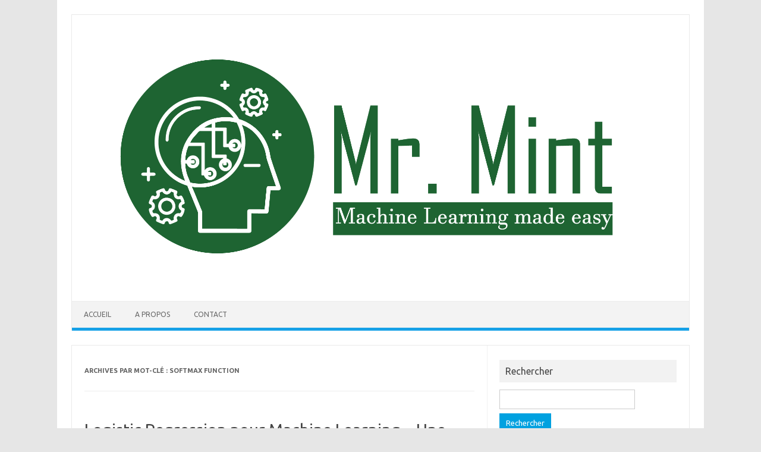

--- FILE ---
content_type: text/html; charset=UTF-8
request_url: https://mrmint.fr/tag/softmax-function
body_size: 11997
content:
<!DOCTYPE html>
<!--[if IE 7]>
<html class="ie ie7" lang="fr-FR">
<![endif]-->
<!--[if IE 8]>
<html class="ie ie8" lang="fr-FR">
<![endif]-->
<!--[if !(IE 7) | !(IE 8)  ]><!-->
<html lang="fr-FR">
<!--<![endif]-->
<head>
<meta charset="UTF-8">
<meta name="viewport" content="width=device-width, initial-scale=1">
<link rel="profile" href="https://gmpg.org/xfn/11">
<link rel="pingback" href="https://mrmint.fr/xmlrpc.php" />
<!--[if lt IE 9]>
<script src="https://mrmint.fr/wp-content/themes/iconic-one/js/html5.js" type="text/javascript"></script>
<![endif]-->
<meta name='robots' content='index, follow, max-image-preview:large, max-snippet:-1, max-video-preview:-1' />

	<!-- This site is optimized with the Yoast SEO plugin v24.5 - https://yoast.com/wordpress/plugins/seo/ -->
	<title>softmax function Archives | Mr. Mint : Apprendre le Machine Learning de A à Z</title>
	<link rel="canonical" href="https://mrmint.fr/tag/softmax-function" />
	<meta property="og:locale" content="fr_FR" />
	<meta property="og:type" content="article" />
	<meta property="og:title" content="softmax function Archives | Mr. Mint : Apprendre le Machine Learning de A à Z" />
	<meta property="og:url" content="https://mrmint.fr/tag/softmax-function" />
	<meta property="og:site_name" content="Mr. Mint : Apprendre le Machine Learning de A à Z" />
	<meta name="twitter:card" content="summary_large_image" />
	<script type="application/ld+json" class="yoast-schema-graph">{"@context":"https://schema.org","@graph":[{"@type":"CollectionPage","@id":"https://mrmint.fr/tag/softmax-function","url":"https://mrmint.fr/tag/softmax-function","name":"softmax function Archives | Mr. Mint : Apprendre le Machine Learning de A à Z","isPartOf":{"@id":"https://mrmint.fr/#website"},"primaryImageOfPage":{"@id":"https://mrmint.fr/tag/softmax-function#primaryimage"},"image":{"@id":"https://mrmint.fr/tag/softmax-function#primaryimage"},"thumbnailUrl":"https://mrmint.fr/wp-content/uploads/2017/09/logistic-regression-model.png","breadcrumb":{"@id":"https://mrmint.fr/tag/softmax-function#breadcrumb"},"inLanguage":"fr-FR"},{"@type":"ImageObject","inLanguage":"fr-FR","@id":"https://mrmint.fr/tag/softmax-function#primaryimage","url":"https://mrmint.fr/wp-content/uploads/2017/09/logistic-regression-model.png","contentUrl":"https://mrmint.fr/wp-content/uploads/2017/09/logistic-regression-model.png","width":758,"height":348,"caption":"logistic regression model"},{"@type":"BreadcrumbList","@id":"https://mrmint.fr/tag/softmax-function#breadcrumb","itemListElement":[{"@type":"ListItem","position":1,"name":"Accueil","item":"https://mrmint.fr/"},{"@type":"ListItem","position":2,"name":"softmax function"}]},{"@type":"WebSite","@id":"https://mrmint.fr/#website","url":"https://mrmint.fr/","name":"Mr. Mint : Apprendre le Machine Learning de A à Z","description":"Machine Learning made easy","potentialAction":[{"@type":"SearchAction","target":{"@type":"EntryPoint","urlTemplate":"https://mrmint.fr/?s={search_term_string}"},"query-input":{"@type":"PropertyValueSpecification","valueRequired":true,"valueName":"search_term_string"}}],"inLanguage":"fr-FR"}]}</script>
	<!-- / Yoast SEO plugin. -->


<link rel='dns-prefetch' href='//www.googletagmanager.com' />
<link rel='dns-prefetch' href='//fonts.googleapis.com' />
<link rel="alternate" type="application/rss+xml" title="Mr. Mint : Apprendre le Machine Learning de A à Z &raquo; Flux" href="https://mrmint.fr/feed" />
<link rel="alternate" type="application/rss+xml" title="Mr. Mint : Apprendre le Machine Learning de A à Z &raquo; Flux des commentaires" href="https://mrmint.fr/comments/feed" />
<link rel="alternate" type="application/rss+xml" title="Mr. Mint : Apprendre le Machine Learning de A à Z &raquo; Flux de l’étiquette softmax function" href="https://mrmint.fr/tag/softmax-function/feed" />
<script type="text/javascript">
/* <![CDATA[ */
window._wpemojiSettings = {"baseUrl":"https:\/\/s.w.org\/images\/core\/emoji\/15.0.3\/72x72\/","ext":".png","svgUrl":"https:\/\/s.w.org\/images\/core\/emoji\/15.0.3\/svg\/","svgExt":".svg","source":{"concatemoji":"https:\/\/mrmint.fr\/wp-includes\/js\/wp-emoji-release.min.js?ver=6.5.7"}};
/*! This file is auto-generated */
!function(i,n){var o,s,e;function c(e){try{var t={supportTests:e,timestamp:(new Date).valueOf()};sessionStorage.setItem(o,JSON.stringify(t))}catch(e){}}function p(e,t,n){e.clearRect(0,0,e.canvas.width,e.canvas.height),e.fillText(t,0,0);var t=new Uint32Array(e.getImageData(0,0,e.canvas.width,e.canvas.height).data),r=(e.clearRect(0,0,e.canvas.width,e.canvas.height),e.fillText(n,0,0),new Uint32Array(e.getImageData(0,0,e.canvas.width,e.canvas.height).data));return t.every(function(e,t){return e===r[t]})}function u(e,t,n){switch(t){case"flag":return n(e,"\ud83c\udff3\ufe0f\u200d\u26a7\ufe0f","\ud83c\udff3\ufe0f\u200b\u26a7\ufe0f")?!1:!n(e,"\ud83c\uddfa\ud83c\uddf3","\ud83c\uddfa\u200b\ud83c\uddf3")&&!n(e,"\ud83c\udff4\udb40\udc67\udb40\udc62\udb40\udc65\udb40\udc6e\udb40\udc67\udb40\udc7f","\ud83c\udff4\u200b\udb40\udc67\u200b\udb40\udc62\u200b\udb40\udc65\u200b\udb40\udc6e\u200b\udb40\udc67\u200b\udb40\udc7f");case"emoji":return!n(e,"\ud83d\udc26\u200d\u2b1b","\ud83d\udc26\u200b\u2b1b")}return!1}function f(e,t,n){var r="undefined"!=typeof WorkerGlobalScope&&self instanceof WorkerGlobalScope?new OffscreenCanvas(300,150):i.createElement("canvas"),a=r.getContext("2d",{willReadFrequently:!0}),o=(a.textBaseline="top",a.font="600 32px Arial",{});return e.forEach(function(e){o[e]=t(a,e,n)}),o}function t(e){var t=i.createElement("script");t.src=e,t.defer=!0,i.head.appendChild(t)}"undefined"!=typeof Promise&&(o="wpEmojiSettingsSupports",s=["flag","emoji"],n.supports={everything:!0,everythingExceptFlag:!0},e=new Promise(function(e){i.addEventListener("DOMContentLoaded",e,{once:!0})}),new Promise(function(t){var n=function(){try{var e=JSON.parse(sessionStorage.getItem(o));if("object"==typeof e&&"number"==typeof e.timestamp&&(new Date).valueOf()<e.timestamp+604800&&"object"==typeof e.supportTests)return e.supportTests}catch(e){}return null}();if(!n){if("undefined"!=typeof Worker&&"undefined"!=typeof OffscreenCanvas&&"undefined"!=typeof URL&&URL.createObjectURL&&"undefined"!=typeof Blob)try{var e="postMessage("+f.toString()+"("+[JSON.stringify(s),u.toString(),p.toString()].join(",")+"));",r=new Blob([e],{type:"text/javascript"}),a=new Worker(URL.createObjectURL(r),{name:"wpTestEmojiSupports"});return void(a.onmessage=function(e){c(n=e.data),a.terminate(),t(n)})}catch(e){}c(n=f(s,u,p))}t(n)}).then(function(e){for(var t in e)n.supports[t]=e[t],n.supports.everything=n.supports.everything&&n.supports[t],"flag"!==t&&(n.supports.everythingExceptFlag=n.supports.everythingExceptFlag&&n.supports[t]);n.supports.everythingExceptFlag=n.supports.everythingExceptFlag&&!n.supports.flag,n.DOMReady=!1,n.readyCallback=function(){n.DOMReady=!0}}).then(function(){return e}).then(function(){var e;n.supports.everything||(n.readyCallback(),(e=n.source||{}).concatemoji?t(e.concatemoji):e.wpemoji&&e.twemoji&&(t(e.twemoji),t(e.wpemoji)))}))}((window,document),window._wpemojiSettings);
/* ]]> */
</script>
<link rel='stylesheet' id='wp-quicklatex-format-css' href='https://mrmint.fr/wp-content/plugins/wp-quicklatex/css/quicklatex-format.css?ver=6.5.7' type='text/css' media='all' />
<style id='wp-emoji-styles-inline-css' type='text/css'>

	img.wp-smiley, img.emoji {
		display: inline !important;
		border: none !important;
		box-shadow: none !important;
		height: 1em !important;
		width: 1em !important;
		margin: 0 0.07em !important;
		vertical-align: -0.1em !important;
		background: none !important;
		padding: 0 !important;
	}
</style>
<link rel='stylesheet' id='wp-block-library-css' href='https://mrmint.fr/wp-includes/css/dist/block-library/style.min.css?ver=6.5.7' type='text/css' media='all' />
<style id='classic-theme-styles-inline-css' type='text/css'>
/*! This file is auto-generated */
.wp-block-button__link{color:#fff;background-color:#32373c;border-radius:9999px;box-shadow:none;text-decoration:none;padding:calc(.667em + 2px) calc(1.333em + 2px);font-size:1.125em}.wp-block-file__button{background:#32373c;color:#fff;text-decoration:none}
</style>
<style id='global-styles-inline-css' type='text/css'>
body{--wp--preset--color--black: #000000;--wp--preset--color--cyan-bluish-gray: #abb8c3;--wp--preset--color--white: #ffffff;--wp--preset--color--pale-pink: #f78da7;--wp--preset--color--vivid-red: #cf2e2e;--wp--preset--color--luminous-vivid-orange: #ff6900;--wp--preset--color--luminous-vivid-amber: #fcb900;--wp--preset--color--light-green-cyan: #7bdcb5;--wp--preset--color--vivid-green-cyan: #00d084;--wp--preset--color--pale-cyan-blue: #8ed1fc;--wp--preset--color--vivid-cyan-blue: #0693e3;--wp--preset--color--vivid-purple: #9b51e0;--wp--preset--gradient--vivid-cyan-blue-to-vivid-purple: linear-gradient(135deg,rgba(6,147,227,1) 0%,rgb(155,81,224) 100%);--wp--preset--gradient--light-green-cyan-to-vivid-green-cyan: linear-gradient(135deg,rgb(122,220,180) 0%,rgb(0,208,130) 100%);--wp--preset--gradient--luminous-vivid-amber-to-luminous-vivid-orange: linear-gradient(135deg,rgba(252,185,0,1) 0%,rgba(255,105,0,1) 100%);--wp--preset--gradient--luminous-vivid-orange-to-vivid-red: linear-gradient(135deg,rgba(255,105,0,1) 0%,rgb(207,46,46) 100%);--wp--preset--gradient--very-light-gray-to-cyan-bluish-gray: linear-gradient(135deg,rgb(238,238,238) 0%,rgb(169,184,195) 100%);--wp--preset--gradient--cool-to-warm-spectrum: linear-gradient(135deg,rgb(74,234,220) 0%,rgb(151,120,209) 20%,rgb(207,42,186) 40%,rgb(238,44,130) 60%,rgb(251,105,98) 80%,rgb(254,248,76) 100%);--wp--preset--gradient--blush-light-purple: linear-gradient(135deg,rgb(255,206,236) 0%,rgb(152,150,240) 100%);--wp--preset--gradient--blush-bordeaux: linear-gradient(135deg,rgb(254,205,165) 0%,rgb(254,45,45) 50%,rgb(107,0,62) 100%);--wp--preset--gradient--luminous-dusk: linear-gradient(135deg,rgb(255,203,112) 0%,rgb(199,81,192) 50%,rgb(65,88,208) 100%);--wp--preset--gradient--pale-ocean: linear-gradient(135deg,rgb(255,245,203) 0%,rgb(182,227,212) 50%,rgb(51,167,181) 100%);--wp--preset--gradient--electric-grass: linear-gradient(135deg,rgb(202,248,128) 0%,rgb(113,206,126) 100%);--wp--preset--gradient--midnight: linear-gradient(135deg,rgb(2,3,129) 0%,rgb(40,116,252) 100%);--wp--preset--font-size--small: 13px;--wp--preset--font-size--medium: 20px;--wp--preset--font-size--large: 36px;--wp--preset--font-size--x-large: 42px;--wp--preset--spacing--20: 0.44rem;--wp--preset--spacing--30: 0.67rem;--wp--preset--spacing--40: 1rem;--wp--preset--spacing--50: 1.5rem;--wp--preset--spacing--60: 2.25rem;--wp--preset--spacing--70: 3.38rem;--wp--preset--spacing--80: 5.06rem;--wp--preset--shadow--natural: 6px 6px 9px rgba(0, 0, 0, 0.2);--wp--preset--shadow--deep: 12px 12px 50px rgba(0, 0, 0, 0.4);--wp--preset--shadow--sharp: 6px 6px 0px rgba(0, 0, 0, 0.2);--wp--preset--shadow--outlined: 6px 6px 0px -3px rgba(255, 255, 255, 1), 6px 6px rgba(0, 0, 0, 1);--wp--preset--shadow--crisp: 6px 6px 0px rgba(0, 0, 0, 1);}:where(.is-layout-flex){gap: 0.5em;}:where(.is-layout-grid){gap: 0.5em;}body .is-layout-flex{display: flex;}body .is-layout-flex{flex-wrap: wrap;align-items: center;}body .is-layout-flex > *{margin: 0;}body .is-layout-grid{display: grid;}body .is-layout-grid > *{margin: 0;}:where(.wp-block-columns.is-layout-flex){gap: 2em;}:where(.wp-block-columns.is-layout-grid){gap: 2em;}:where(.wp-block-post-template.is-layout-flex){gap: 1.25em;}:where(.wp-block-post-template.is-layout-grid){gap: 1.25em;}.has-black-color{color: var(--wp--preset--color--black) !important;}.has-cyan-bluish-gray-color{color: var(--wp--preset--color--cyan-bluish-gray) !important;}.has-white-color{color: var(--wp--preset--color--white) !important;}.has-pale-pink-color{color: var(--wp--preset--color--pale-pink) !important;}.has-vivid-red-color{color: var(--wp--preset--color--vivid-red) !important;}.has-luminous-vivid-orange-color{color: var(--wp--preset--color--luminous-vivid-orange) !important;}.has-luminous-vivid-amber-color{color: var(--wp--preset--color--luminous-vivid-amber) !important;}.has-light-green-cyan-color{color: var(--wp--preset--color--light-green-cyan) !important;}.has-vivid-green-cyan-color{color: var(--wp--preset--color--vivid-green-cyan) !important;}.has-pale-cyan-blue-color{color: var(--wp--preset--color--pale-cyan-blue) !important;}.has-vivid-cyan-blue-color{color: var(--wp--preset--color--vivid-cyan-blue) !important;}.has-vivid-purple-color{color: var(--wp--preset--color--vivid-purple) !important;}.has-black-background-color{background-color: var(--wp--preset--color--black) !important;}.has-cyan-bluish-gray-background-color{background-color: var(--wp--preset--color--cyan-bluish-gray) !important;}.has-white-background-color{background-color: var(--wp--preset--color--white) !important;}.has-pale-pink-background-color{background-color: var(--wp--preset--color--pale-pink) !important;}.has-vivid-red-background-color{background-color: var(--wp--preset--color--vivid-red) !important;}.has-luminous-vivid-orange-background-color{background-color: var(--wp--preset--color--luminous-vivid-orange) !important;}.has-luminous-vivid-amber-background-color{background-color: var(--wp--preset--color--luminous-vivid-amber) !important;}.has-light-green-cyan-background-color{background-color: var(--wp--preset--color--light-green-cyan) !important;}.has-vivid-green-cyan-background-color{background-color: var(--wp--preset--color--vivid-green-cyan) !important;}.has-pale-cyan-blue-background-color{background-color: var(--wp--preset--color--pale-cyan-blue) !important;}.has-vivid-cyan-blue-background-color{background-color: var(--wp--preset--color--vivid-cyan-blue) !important;}.has-vivid-purple-background-color{background-color: var(--wp--preset--color--vivid-purple) !important;}.has-black-border-color{border-color: var(--wp--preset--color--black) !important;}.has-cyan-bluish-gray-border-color{border-color: var(--wp--preset--color--cyan-bluish-gray) !important;}.has-white-border-color{border-color: var(--wp--preset--color--white) !important;}.has-pale-pink-border-color{border-color: var(--wp--preset--color--pale-pink) !important;}.has-vivid-red-border-color{border-color: var(--wp--preset--color--vivid-red) !important;}.has-luminous-vivid-orange-border-color{border-color: var(--wp--preset--color--luminous-vivid-orange) !important;}.has-luminous-vivid-amber-border-color{border-color: var(--wp--preset--color--luminous-vivid-amber) !important;}.has-light-green-cyan-border-color{border-color: var(--wp--preset--color--light-green-cyan) !important;}.has-vivid-green-cyan-border-color{border-color: var(--wp--preset--color--vivid-green-cyan) !important;}.has-pale-cyan-blue-border-color{border-color: var(--wp--preset--color--pale-cyan-blue) !important;}.has-vivid-cyan-blue-border-color{border-color: var(--wp--preset--color--vivid-cyan-blue) !important;}.has-vivid-purple-border-color{border-color: var(--wp--preset--color--vivid-purple) !important;}.has-vivid-cyan-blue-to-vivid-purple-gradient-background{background: var(--wp--preset--gradient--vivid-cyan-blue-to-vivid-purple) !important;}.has-light-green-cyan-to-vivid-green-cyan-gradient-background{background: var(--wp--preset--gradient--light-green-cyan-to-vivid-green-cyan) !important;}.has-luminous-vivid-amber-to-luminous-vivid-orange-gradient-background{background: var(--wp--preset--gradient--luminous-vivid-amber-to-luminous-vivid-orange) !important;}.has-luminous-vivid-orange-to-vivid-red-gradient-background{background: var(--wp--preset--gradient--luminous-vivid-orange-to-vivid-red) !important;}.has-very-light-gray-to-cyan-bluish-gray-gradient-background{background: var(--wp--preset--gradient--very-light-gray-to-cyan-bluish-gray) !important;}.has-cool-to-warm-spectrum-gradient-background{background: var(--wp--preset--gradient--cool-to-warm-spectrum) !important;}.has-blush-light-purple-gradient-background{background: var(--wp--preset--gradient--blush-light-purple) !important;}.has-blush-bordeaux-gradient-background{background: var(--wp--preset--gradient--blush-bordeaux) !important;}.has-luminous-dusk-gradient-background{background: var(--wp--preset--gradient--luminous-dusk) !important;}.has-pale-ocean-gradient-background{background: var(--wp--preset--gradient--pale-ocean) !important;}.has-electric-grass-gradient-background{background: var(--wp--preset--gradient--electric-grass) !important;}.has-midnight-gradient-background{background: var(--wp--preset--gradient--midnight) !important;}.has-small-font-size{font-size: var(--wp--preset--font-size--small) !important;}.has-medium-font-size{font-size: var(--wp--preset--font-size--medium) !important;}.has-large-font-size{font-size: var(--wp--preset--font-size--large) !important;}.has-x-large-font-size{font-size: var(--wp--preset--font-size--x-large) !important;}
.wp-block-navigation a:where(:not(.wp-element-button)){color: inherit;}
:where(.wp-block-post-template.is-layout-flex){gap: 1.25em;}:where(.wp-block-post-template.is-layout-grid){gap: 1.25em;}
:where(.wp-block-columns.is-layout-flex){gap: 2em;}:where(.wp-block-columns.is-layout-grid){gap: 2em;}
.wp-block-pullquote{font-size: 1.5em;line-height: 1.6;}
</style>
<link rel='stylesheet' id='contact-form-7-css' href='https://mrmint.fr/wp-content/plugins/contact-form-7/includes/css/styles.css?ver=5.9.8' type='text/css' media='all' />
<link rel='stylesheet' id='themonic-fonts-css' href='https://fonts.googleapis.com/css?family=Ubuntu%3A400%2C700&#038;subset=latin%2Clatin-ext' type='text/css' media='all' />
<link rel='stylesheet' id='themonic-style-css' href='https://mrmint.fr/wp-content/themes/iconic-one/style.css?ver=2.4' type='text/css' media='all' />
<link rel='stylesheet' id='custom-style-css' href='https://mrmint.fr/wp-content/themes/iconic-one/custom.css?ver=6.5.7' type='text/css' media='all' />
<!--[if lt IE 9]>
<link rel='stylesheet' id='themonic-ie-css' href='https://mrmint.fr/wp-content/themes/iconic-one/css/ie.css?ver=20130305' type='text/css' media='all' />
<![endif]-->
<script type="text/javascript" src="https://mrmint.fr/wp-includes/js/jquery/jquery.min.js?ver=3.7.1" id="jquery-core-js"></script>
<script type="text/javascript" src="https://mrmint.fr/wp-includes/js/jquery/jquery-migrate.min.js?ver=3.4.1" id="jquery-migrate-js"></script>

<!-- Extrait de code de la balise Google (gtag.js) ajouté par Site Kit -->
<!-- Extrait Google Analytics ajouté par Site Kit -->
<script type="text/javascript" src="https://www.googletagmanager.com/gtag/js?id=GT-5TQVNGZ" id="google_gtagjs-js" async></script>
<script type="text/javascript" id="google_gtagjs-js-after">
/* <![CDATA[ */
window.dataLayer = window.dataLayer || [];function gtag(){dataLayer.push(arguments);}
gtag("set","linker",{"domains":["mrmint.fr"]});
gtag("js", new Date());
gtag("set", "developer_id.dZTNiMT", true);
gtag("config", "GT-5TQVNGZ");
/* ]]> */
</script>
<script type="text/javascript" src="https://mrmint.fr/wp-content/plugins/wp-quicklatex/js/wp-quicklatex-frontend.js?ver=1.0" id="wp-quicklatex-frontend-js"></script>
<link rel="https://api.w.org/" href="https://mrmint.fr/wp-json/" /><link rel="alternate" type="application/json" href="https://mrmint.fr/wp-json/wp/v2/tags/145" /><link rel="EditURI" type="application/rsd+xml" title="RSD" href="https://mrmint.fr/xmlrpc.php?rsd" />
<meta name="generator" content="WordPress 6.5.7" />
<meta name="generator" content="Site Kit by Google 1.166.0" /><style type="text/css" id="tve_global_variables">:root{--tcb-background-author-image:url(https://secure.gravatar.com/avatar/0b4abccb4e7fbcb456a3f588d1575f94?s=256&d=wavatar&r=g);--tcb-background-user-image:url();--tcb-background-featured-image-thumbnail:url(https://mrmint.fr/wp-content/uploads/2017/09/logistic-regression-model-665x305.png);}</style><style type="text/css" id="thrive-default-styles"></style><link rel="icon" href="https://mrmint.fr/wp-content/uploads/2017/07/cropped-favico_mrmint-32x32.png" sizes="32x32" />
<link rel="icon" href="https://mrmint.fr/wp-content/uploads/2017/07/cropped-favico_mrmint-192x192.png" sizes="192x192" />
<link rel="apple-touch-icon" href="https://mrmint.fr/wp-content/uploads/2017/07/cropped-favico_mrmint-180x180.png" />
<meta name="msapplication-TileImage" content="https://mrmint.fr/wp-content/uploads/2017/07/cropped-favico_mrmint-270x270.png" />
</head>
<body data-rsssl=1 class="archive tag tag-softmax-function tag-145 custom-font-enabled single-author hfeed">
<div id="page" class="site">
	<a class="skip-link screen-reader-text" href="#main" title="Aller au contenu">Aller au contenu</a>
	<header id="masthead" class="site-header" role="banner">
					
		<div class="themonic-logo">
        <a href="https://mrmint.fr/" title="Mr. Mint : Apprendre le Machine Learning de A à Z" rel="home"><img src="https://mrmint.fr/wp-content/uploads/2017/07/mr_mint1.png" alt="Mr. Mint : Apprendre le Machine Learning de A à Z"></a>
		</div>
				
		<nav id="site-navigation" class="themonic-nav" role="navigation">
		<button class="menu-toggle" aria-controls="menu-top" aria-expanded="false">Menu<label class="iomenu">
  <div class="iolines"></div>
  <div class="iolines"></div>
  <div class="iolines"></div>
</label></button>
			<ul id="menu-top" class="nav-menu"><li ><a href="https://mrmint.fr/">Accueil</a></li><li class="page_item page-item-71"><a href="https://mrmint.fr/a-propos">A propos</a></li>
<li class="page_item page-item-1017"><a href="https://mrmint.fr/contact">Contact</a></li>
</ul>
		</nav><!-- #site-navigation -->
		<div class="clear"></div>
	</header><!-- #masthead -->
<div id="main" class="wrapper">
	<section id="primary" class="site-content">
		<div id="content" role="main">

					<header class="archive-header">
				<h1 class="archive-title">Archives par mot-clé&nbsp;: <span>softmax function</span></h1>

						</header><!-- .archive-header -->

			
	<article id="post-1308" class="post-1308 post type-post status-publish format-standard has-post-thumbnail hentry category-machine-learning tag-logistic-regression tag-logistic-regression-classifier tag-logistic-regression-interpretation tag-logistic-regression-model tag-sigmoid-function tag-softmax-function">
				<header class="entry-header">
						<h2 class="entry-title">
				<a href="https://mrmint.fr/logistic-regression-machine-learning-introduction-simple" title="Permalien vers Logistic Regression pour Machine Learning &#8211; Une Introduction Simple" rel="bookmark">Logistic Regression pour Machine Learning &#8211; Une Introduction Simple</a>
			</h2>
									
		<div class="below-title-meta">
		<div class="adt">
		de        <span class="vcard author">
			<span class="fn"><a href="https://mrmint.fr/author/ybenzaki" title="Articles par Younes Benzaki" rel="author">Younes Benzaki</a></span>
        </span>
        <span class="meta-sep">|</span> 
				
				<span class="date updated">6 septembre 2017</span>
				 
        </div>
		<div class="adt-comment">
		<a class="link-comments" href="https://mrmint.fr/logistic-regression-machine-learning-introduction-simple#comments">11 commentaires</a> 
        </div>       
		</div><!-- below title meta end -->
			
						
		</header><!-- .entry-header -->

									<div class="entry-summary">
				<!-- Ico nic One home page thumbnail with custom excerpt -->
			<div class="excerpt-thumb">
							<a href="https://mrmint.fr/logistic-regression-machine-learning-introduction-simple" title="Permalien vers Logistic Regression pour Machine Learning &#8211; Une Introduction Simple" rel="bookmark">
									<img width="200" height="140" src="https://mrmint.fr/wp-content/uploads/2017/09/logistic-regression-model-200x140.png" class="alignleft wp-post-image" alt="logistic regression model" decoding="async" srcset="https://mrmint.fr/wp-content/uploads/2017/09/logistic-regression-model-200x140.png 200w, https://mrmint.fr/wp-content/uploads/2017/09/logistic-regression-model-60x42.png 60w" sizes="(max-width: 200px) 100vw, 200px" />								</a>
					</div>
			<p>Logistic regression (régression logistique) est un algorithme supervisé  de classification, populaire en Machine Learning. Lors de cet article, nous allons détailler son fonctionnement pour la classification binaire et par la suite on verra sa généralisation sur la classification multi-classes. La classification en Machine Learning La classification est une tâche très répandue en Machine Learning. Dans ce genre… <span class="read-more"><a href="https://mrmint.fr/logistic-regression-machine-learning-introduction-simple">Lire la suite &raquo;</a></span></p>
		</div><!-- .entry-summary -->
			
				
	<footer class="entry-meta">
					<span>Catégorie&nbsp;: <a href="https://mrmint.fr/category/machine-learning" rel="category tag">Machine Learning</a></span>
								<span>Étiquettes : <a href="https://mrmint.fr/tag/logistic-regression" rel="tag">Logistic regression</a>, <a href="https://mrmint.fr/tag/logistic-regression-classifier" rel="tag">logistic regression classifier</a>, <a href="https://mrmint.fr/tag/logistic-regression-interpretation" rel="tag">logistic regression interpretation</a>, <a href="https://mrmint.fr/tag/logistic-regression-model" rel="tag">logistic regression model</a>, <a href="https://mrmint.fr/tag/sigmoid-function" rel="tag">sigmoid function</a>, <a href="https://mrmint.fr/tag/softmax-function" rel="tag">softmax function</a></span>
			
           						</footer><!-- .entry-meta -->
	</article><!-- #post -->

		
		</div><!-- #content -->
	</section><!-- #primary -->


			<div id="secondary" class="widget-area" role="complementary">
			<aside id="search-2" class="widget widget_search"><p class="widget-title">Rechercher</p><form role="search" method="get" id="searchform" class="searchform" action="https://mrmint.fr/">
				<div>
					<label class="screen-reader-text" for="s">Rechercher :</label>
					<input type="text" value="" name="s" id="s" />
					<input type="submit" id="searchsubmit" value="Rechercher" />
				</div>
			</form></aside>
		<aside id="recent-posts-2" class="widget widget_recent_entries">
		<p class="widget-title">Articles récents</p>
		<ul>
											<li>
					<a href="https://mrmint.fr/logistic-regression-iris-dataset">Tutoriel de classification de fleurs d&rsquo;IRIS avec la Régression logistique et Python</a>
											<span class="post-date">24 octobre 2018</span>
									</li>
											<li>
					<a href="https://mrmint.fr/mnist-knn-handwritten-tutorial">implémentez une reconnaissance de chiffres manuscrits avec K-NN</a>
											<span class="post-date">10 octobre 2018</span>
									</li>
											<li>
					<a href="https://mrmint.fr/introduction-k-nearest-neighbors">Introduction à l&rsquo;algorithme K Nearst Neighbors (K-NN)</a>
											<span class="post-date">2 octobre 2018</span>
									</li>
											<li>
					<a href="https://mrmint.fr/initiation-r-machine-learning">Initiation à l&rsquo;utilisation de R pour le Machine Learning</a>
											<span class="post-date">15 mai 2018</span>
									</li>
											<li>
					<a href="https://mrmint.fr/kmeans-python-scikit-learn">Implémentation du clustering des fleurs d&rsquo;Iris avec l&rsquo;algorithme K-Means, Python et Scikit Learn</a>
											<span class="post-date">3 mai 2018</span>
									</li>
					</ul>

		</aside><aside id="tag_cloud-3" class="widget widget_tag_cloud"><p class="widget-title">Nuage de Tags</p><div class="tagcloud"><a href="https://mrmint.fr/tag/algorithmes-machine-learning" class="tag-cloud-link tag-link-61 tag-link-position-1" style="font-size: 11.405405405405pt;" aria-label="algorithmes machine learning (2 éléments)">algorithmes machine learning</a>
<a href="https://mrmint.fr/tag/analyse-predictive-donnees" class="tag-cloud-link tag-link-56 tag-link-position-2" style="font-size: 8pt;" aria-label="analyse predictive données (1 élément)">analyse predictive données</a>
<a href="https://mrmint.fr/tag/analyse-predictive-machine-learning" class="tag-cloud-link tag-link-55 tag-link-position-3" style="font-size: 8pt;" aria-label="analyse predictive machine learning (1 élément)">analyse predictive machine learning</a>
<a href="https://mrmint.fr/tag/analyse-predictive" class="tag-cloud-link tag-link-65 tag-link-position-4" style="font-size: 8pt;" aria-label="analyse prédictive (1 élément)">analyse prédictive</a>
<a href="https://mrmint.fr/tag/andrew-ng" class="tag-cloud-link tag-link-42 tag-link-position-5" style="font-size: 8pt;" aria-label="Andrew NG (1 élément)">Andrew NG</a>
<a href="https://mrmint.fr/tag/apprendre-data-science" class="tag-cloud-link tag-link-74 tag-link-position-6" style="font-size: 11.405405405405pt;" aria-label="apprendre data science (2 éléments)">apprendre data science</a>
<a href="https://mrmint.fr/tag/apprendre-machine-lea" class="tag-cloud-link tag-link-85 tag-link-position-7" style="font-size: 8pt;" aria-label="apprendre machine lea (1 élément)">apprendre machine lea</a>
<a href="https://mrmint.fr/tag/apprendre-machine-learning" class="tag-cloud-link tag-link-58 tag-link-position-8" style="font-size: 21.243243243243pt;" aria-label="apprendre machine learning (9 éléments)">apprendre machine learning</a>
<a href="https://mrmint.fr/tag/apprentissage-automatique" class="tag-cloud-link tag-link-53 tag-link-position-9" style="font-size: 11.405405405405pt;" aria-label="Apprentissage automatique (2 éléments)">Apprentissage automatique</a>
<a href="https://mrmint.fr/tag/apprentissage-supervise" class="tag-cloud-link tag-link-78 tag-link-position-10" style="font-size: 8pt;" aria-label="apprentissage supervisé (1 élément)">apprentissage supervisé</a>
<a href="https://mrmint.fr/tag/batch-gradient-descent" class="tag-cloud-link tag-link-73 tag-link-position-11" style="font-size: 8pt;" aria-label="Batch Gradient Descent (1 élément)">Batch Gradient Descent</a>
<a href="https://mrmint.fr/tag/big-data" class="tag-cloud-link tag-link-3 tag-link-position-12" style="font-size: 13.675675675676pt;" aria-label="Big Data (3 éléments)">Big Data</a>
<a href="https://mrmint.fr/tag/classification" class="tag-cloud-link tag-link-39 tag-link-position-13" style="font-size: 8pt;" aria-label="Classification (1 élément)">Classification</a>
<a href="https://mrmint.fr/tag/cost-function" class="tag-cloud-link tag-link-67 tag-link-position-14" style="font-size: 8pt;" aria-label="Cost function (1 élément)">Cost function</a>
<a href="https://mrmint.fr/tag/data-science" class="tag-cloud-link tag-link-81 tag-link-position-15" style="font-size: 8pt;" aria-label="data science (1 élément)">data science</a>
<a href="https://mrmint.fr/tag/data-visualisation" class="tag-cloud-link tag-link-166 tag-link-position-16" style="font-size: 11.405405405405pt;" aria-label="data visualisation (2 éléments)">data visualisation</a>
<a href="https://mrmint.fr/tag/definition-machine-learning" class="tag-cloud-link tag-link-80 tag-link-position-17" style="font-size: 8pt;" aria-label="définition machine learning (1 élément)">définition machine learning</a>
<a href="https://mrmint.fr/tag/feature-scaling" class="tag-cloud-link tag-link-49 tag-link-position-18" style="font-size: 8pt;" aria-label="feature scaling (1 élément)">feature scaling</a>
<a href="https://mrmint.fr/tag/fonction-cout" class="tag-cloud-link tag-link-68 tag-link-position-19" style="font-size: 8pt;" aria-label="fonction cout (1 élément)">fonction cout</a>
<a href="https://mrmint.fr/tag/formation-coursera-machine-learning" class="tag-cloud-link tag-link-75 tag-link-position-20" style="font-size: 8pt;" aria-label="formation coursera machine learning (1 élément)">formation coursera machine learning</a>
<a href="https://mrmint.fr/tag/gradient-descent" class="tag-cloud-link tag-link-66 tag-link-position-21" style="font-size: 8pt;" aria-label="Gradient descent (1 élément)">Gradient descent</a>
<a href="https://mrmint.fr/tag/implement-gradient-descent" class="tag-cloud-link tag-link-71 tag-link-position-22" style="font-size: 8pt;" aria-label="implement gradient descent (1 élément)">implement gradient descent</a>
<a href="https://mrmint.fr/tag/introduction-k-plus-proche-voisin" class="tag-cloud-link tag-link-193 tag-link-position-23" style="font-size: 11.405405405405pt;" aria-label="introduction k plus proche voisin (2 éléments)">introduction k plus proche voisin</a>
<a href="https://mrmint.fr/tag/introduction-machine-learning" class="tag-cloud-link tag-link-79 tag-link-position-24" style="font-size: 11.405405405405pt;" aria-label="introduction machine learning (2 éléments)">introduction machine learning</a>
<a href="https://mrmint.fr/tag/learning-rate" class="tag-cloud-link tag-link-72 tag-link-position-25" style="font-size: 8pt;" aria-label="learning rate (1 élément)">learning rate</a>
<a href="https://mrmint.fr/tag/linear-regression" class="tag-cloud-link tag-link-45 tag-link-position-26" style="font-size: 13.675675675676pt;" aria-label="linear regression (3 éléments)">linear regression</a>
<a href="https://mrmint.fr/tag/livre-francais-big-data" class="tag-cloud-link tag-link-83 tag-link-position-27" style="font-size: 8pt;" aria-label="livre français big data (1 élément)">livre français big data</a>
<a href="https://mrmint.fr/tag/livre-francais-machine-learning" class="tag-cloud-link tag-link-82 tag-link-position-28" style="font-size: 8pt;" aria-label="livre français machine learning (1 élément)">livre français machine learning</a>
<a href="https://mrmint.fr/tag/livres-francais-data-science" class="tag-cloud-link tag-link-84 tag-link-position-29" style="font-size: 8pt;" aria-label="livres français data science (1 élément)">livres français data science</a>
<a href="https://mrmint.fr/tag/livres-machine-learning" class="tag-cloud-link tag-link-59 tag-link-position-30" style="font-size: 8pt;" aria-label="livres machine learning (1 élément)">livres machine learning</a>
<a href="https://mrmint.fr/tag/logistic-regression" class="tag-cloud-link tag-link-96 tag-link-position-31" style="font-size: 13.675675675676pt;" aria-label="Logistic regression (3 éléments)">Logistic regression</a>
<a href="https://mrmint.fr/tag/machine-learning" class="tag-cloud-link tag-link-2 tag-link-position-32" style="font-size: 22pt;" aria-label="Machine Learning (10 éléments)">Machine Learning</a>
<a href="https://mrmint.fr/tag/machine-learning-data-types" class="tag-cloud-link tag-link-57 tag-link-position-33" style="font-size: 8pt;" aria-label="Machine Learning Data types (1 élément)">Machine Learning Data types</a>
<a href="https://mrmint.fr/tag/matplotlib" class="tag-cloud-link tag-link-44 tag-link-position-34" style="font-size: 8pt;" aria-label="Matplotlib (1 élément)">Matplotlib</a>
<a href="https://mrmint.fr/tag/naive-bayes-classifier" class="tag-cloud-link tag-link-111 tag-link-position-35" style="font-size: 13.675675675676pt;" aria-label="Naive bayes classifier (3 éléments)">Naive bayes classifier</a>
<a href="https://mrmint.fr/tag/ordinary-least-squares" class="tag-cloud-link tag-link-70 tag-link-position-36" style="font-size: 8pt;" aria-label="Ordinary Least Squares (1 élément)">Ordinary Least Squares</a>
<a href="https://mrmint.fr/tag/polynomial-regression" class="tag-cloud-link tag-link-51 tag-link-position-37" style="font-size: 8pt;" aria-label="polynomial regression (1 élément)">polynomial regression</a>
<a href="https://mrmint.fr/tag/polynomial-regression-python" class="tag-cloud-link tag-link-76 tag-link-position-38" style="font-size: 8pt;" aria-label="polynomial regression python (1 élément)">polynomial regression python</a>
<a href="https://mrmint.fr/tag/regression" class="tag-cloud-link tag-link-40 tag-link-position-39" style="font-size: 8pt;" aria-label="Regression (1 élément)">Regression</a>
<a href="https://mrmint.fr/tag/regression-lineaire" class="tag-cloud-link tag-link-86 tag-link-position-40" style="font-size: 11.405405405405pt;" aria-label="régression linéaire (2 éléments)">régression linéaire</a>
<a href="https://mrmint.fr/tag/se-former-machine-learning" class="tag-cloud-link tag-link-62 tag-link-position-41" style="font-size: 8pt;" aria-label="se former machine learning (1 élément)">se former machine learning</a>
<a href="https://mrmint.fr/tag/supervised-learning" class="tag-cloud-link tag-link-38 tag-link-position-42" style="font-size: 15.567567567568pt;" aria-label="Supervised Learning (4 éléments)">Supervised Learning</a>
<a href="https://mrmint.fr/tag/types-donnees" class="tag-cloud-link tag-link-52 tag-link-position-43" style="font-size: 8pt;" aria-label="Types données (1 élément)">Types données</a>
<a href="https://mrmint.fr/tag/unsupervised-learning" class="tag-cloud-link tag-link-41 tag-link-position-44" style="font-size: 13.675675675676pt;" aria-label="unsupervised learning (3 éléments)">unsupervised learning</a>
<a href="https://mrmint.fr/tag/variables-predictives" class="tag-cloud-link tag-link-54 tag-link-position-45" style="font-size: 8pt;" aria-label="variables prédictives (1 élément)">variables prédictives</a></div>
</aside><aside id="categories-2" class="widget widget_categories"><p class="widget-title">Catégories</p>
			<ul>
					<li class="cat-item cat-item-31"><a href="https://mrmint.fr/category/machine-learning">Machine Learning</a> (34)
</li>
			</ul>

			</aside><aside id="archives-2" class="widget widget_archive"><p class="widget-title">Archives</p>
			<ul>
					<li><a href='https://mrmint.fr/2018/10'>octobre 2018</a></li>
	<li><a href='https://mrmint.fr/2018/05'>mai 2018</a></li>
	<li><a href='https://mrmint.fr/2018/04'>avril 2018</a></li>
	<li><a href='https://mrmint.fr/2018/02'>février 2018</a></li>
	<li><a href='https://mrmint.fr/2017/11'>novembre 2017</a></li>
	<li><a href='https://mrmint.fr/2017/10'>octobre 2017</a></li>
	<li><a href='https://mrmint.fr/2017/09'>septembre 2017</a></li>
	<li><a href='https://mrmint.fr/2017/08'>août 2017</a></li>
	<li><a href='https://mrmint.fr/2017/07'>juillet 2017</a></li>
	<li><a href='https://mrmint.fr/2017/06'>juin 2017</a></li>
	<li><a href='https://mrmint.fr/2017/05'>mai 2017</a></li>
	<li><a href='https://mrmint.fr/2017/04'>avril 2017</a></li>
	<li><a href='https://mrmint.fr/2017/03'>mars 2017</a></li>
	<li><a href='https://mrmint.fr/2017/02'>février 2017</a></li>
	<li><a href='https://mrmint.fr/2016/11'>novembre 2016</a></li>
			</ul>

			</aside>		</div><!-- #secondary -->
		</div><!-- #main .wrapper -->
	<footer id="colophon" role="contentinfo">
		<div class="site-info">
		<div class="footercopy"></div>
		<div class="footercredit"></div>
		<div class="clear"></div>
		</div><!-- .site-info -->
		</footer><!-- #colophon -->
		<div class="site-wordpress">
				<a href="https://themonic.com/iconic-one/">Iconic One</a> Theme | Powered by <a href="https://wordpress.org">Wordpress</a>
				</div><!-- .site-info -->
				<div class="clear"></div>
</div><!-- #page -->

<script type='text/javascript'>( $ => {
	/**
	 * Displays toast message from storage, it is used when the user is redirected after login
	 */
	if ( window.sessionStorage ) {
		$( window ).on( 'tcb_after_dom_ready', () => {
			const message = sessionStorage.getItem( 'tcb_toast_message' );

			if ( message ) {
				tcbToast( sessionStorage.getItem( 'tcb_toast_message' ), false );
				sessionStorage.removeItem( 'tcb_toast_message' );
			}
		} );
	}

	/**
	 * Displays toast message
	 *
	 * @param {string}   message  - message to display
	 * @param {Boolean}  error    - whether the message is an error or not
	 * @param {Function} callback - callback function to be called after the message is closed
	 */
	function tcbToast( message, error, callback ) {
		/* Also allow "message" objects */
		if ( typeof message !== 'string' ) {
			message = message.message || message.error || message.success;
		}
		if ( ! error ) {
			error = false;
		}
		TCB_Front.notificationElement.toggle( message, error ? 'error' : 'success', callback );
	}
} )( typeof ThriveGlobal === 'undefined' ? jQuery : ThriveGlobal.$j );
</script><style type="text/css" id="tve_notification_styles"></style>
<div class="tvd-toast tve-fe-message" style="display: none">
	<div class="tve-toast-message tve-success-message">
		<div class="tve-toast-icon-container">
			<span class="tve_tick thrv-svg-icon"></span>
		</div>
		<div class="tve-toast-message-container"></div>
	</div>
</div><script type="text/javascript" src="https://mrmint.fr/wp-includes/js/dist/vendor/wp-polyfill-inert.min.js?ver=3.1.2" id="wp-polyfill-inert-js"></script>
<script type="text/javascript" src="https://mrmint.fr/wp-includes/js/dist/vendor/regenerator-runtime.min.js?ver=0.14.0" id="regenerator-runtime-js"></script>
<script type="text/javascript" src="https://mrmint.fr/wp-includes/js/dist/vendor/wp-polyfill.min.js?ver=3.15.0" id="wp-polyfill-js"></script>
<script type="text/javascript" src="https://mrmint.fr/wp-includes/js/dist/hooks.min.js?ver=2810c76e705dd1a53b18" id="wp-hooks-js"></script>
<script type="text/javascript" src="https://mrmint.fr/wp-includes/js/dist/i18n.min.js?ver=5e580eb46a90c2b997e6" id="wp-i18n-js"></script>
<script type="text/javascript" id="wp-i18n-js-after">
/* <![CDATA[ */
wp.i18n.setLocaleData( { 'text direction\u0004ltr': [ 'ltr' ] } );
/* ]]> */
</script>
<script type="text/javascript" src="https://mrmint.fr/wp-content/plugins/contact-form-7/includes/swv/js/index.js?ver=5.9.8" id="swv-js"></script>
<script type="text/javascript" id="contact-form-7-js-extra">
/* <![CDATA[ */
var wpcf7 = {"api":{"root":"https:\/\/mrmint.fr\/wp-json\/","namespace":"contact-form-7\/v1"}};
/* ]]> */
</script>
<script type="text/javascript" id="contact-form-7-js-translations">
/* <![CDATA[ */
( function( domain, translations ) {
	var localeData = translations.locale_data[ domain ] || translations.locale_data.messages;
	localeData[""].domain = domain;
	wp.i18n.setLocaleData( localeData, domain );
} )( "contact-form-7", {"translation-revision-date":"2024-10-17 17:27:10+0000","generator":"GlotPress\/4.0.1","domain":"messages","locale_data":{"messages":{"":{"domain":"messages","plural-forms":"nplurals=2; plural=n > 1;","lang":"fr"},"This contact form is placed in the wrong place.":["Ce formulaire de contact est plac\u00e9 dans un mauvais endroit."],"Error:":["Erreur\u00a0:"]}},"comment":{"reference":"includes\/js\/index.js"}} );
/* ]]> */
</script>
<script type="text/javascript" src="https://mrmint.fr/wp-content/plugins/contact-form-7/includes/js/index.js?ver=5.9.8" id="contact-form-7-js"></script>
<script type="text/javascript" src="https://mrmint.fr/wp-content/themes/iconic-one/js/selectnav.js?ver=1.0" id="themonic-mobile-navigation-js"></script>
<script type="text/javascript" id="tve-dash-frontend-js-extra">
/* <![CDATA[ */
var tve_dash_front = {"ajaxurl":"https:\/\/mrmint.fr\/wp-admin\/admin-ajax.php","force_ajax_send":"1","is_crawler":"","recaptcha":[],"post_id":"1308"};
/* ]]> */
</script>
<script type="text/javascript" src="https://mrmint.fr/wp-content/plugins/thrive-leads/thrive-dashboard/js/dist/frontend.min.js?ver=3.43" id="tve-dash-frontend-js"></script>
<script type="text/javascript">var tcb_current_post_lists=JSON.parse('[]'); var tcb_post_lists=tcb_post_lists?[...tcb_post_lists,...tcb_current_post_lists]:tcb_current_post_lists;</script><script type="text/javascript">/*<![CDATA[*/if ( !window.TL_Const ) {var TL_Const={"security":"e3c2954eb1","ajax_url":"https:\/\/mrmint.fr\/wp-admin\/admin-ajax.php","action_conversion":"tve_leads_ajax_conversion","action_impression":"tve_leads_ajax_impression","custom_post_data":[],"current_screen":{"screen_type":6,"screen_id":0},"ignored_fields":["email","_captcha_size","_captcha_theme","_captcha_type","_submit_option","_use_captcha","g-recaptcha-response","__tcb_lg_fc","__tcb_lg_msg","_state","_form_type","_error_message_option","_back_url","_submit_option","url","_asset_group","_asset_option","mailchimp_optin","tcb_token","tve_labels","tve_mapping","_api_custom_fields","_sendParams","_autofill"],"ajax_load":0};} else { window.TL_Front && TL_Front.extendConst && TL_Front.extendConst({"security":"e3c2954eb1","ajax_url":"https:\/\/mrmint.fr\/wp-admin\/admin-ajax.php","action_conversion":"tve_leads_ajax_conversion","action_impression":"tve_leads_ajax_impression","custom_post_data":[],"current_screen":{"screen_type":6,"screen_id":0},"ignored_fields":["email","_captcha_size","_captcha_theme","_captcha_type","_submit_option","_use_captcha","g-recaptcha-response","__tcb_lg_fc","__tcb_lg_msg","_state","_form_type","_error_message_option","_back_url","_submit_option","url","_asset_group","_asset_option","mailchimp_optin","tcb_token","tve_labels","tve_mapping","_api_custom_fields","_sendParams","_autofill"],"ajax_load":0})} /*]]> */</script></body>
</html>